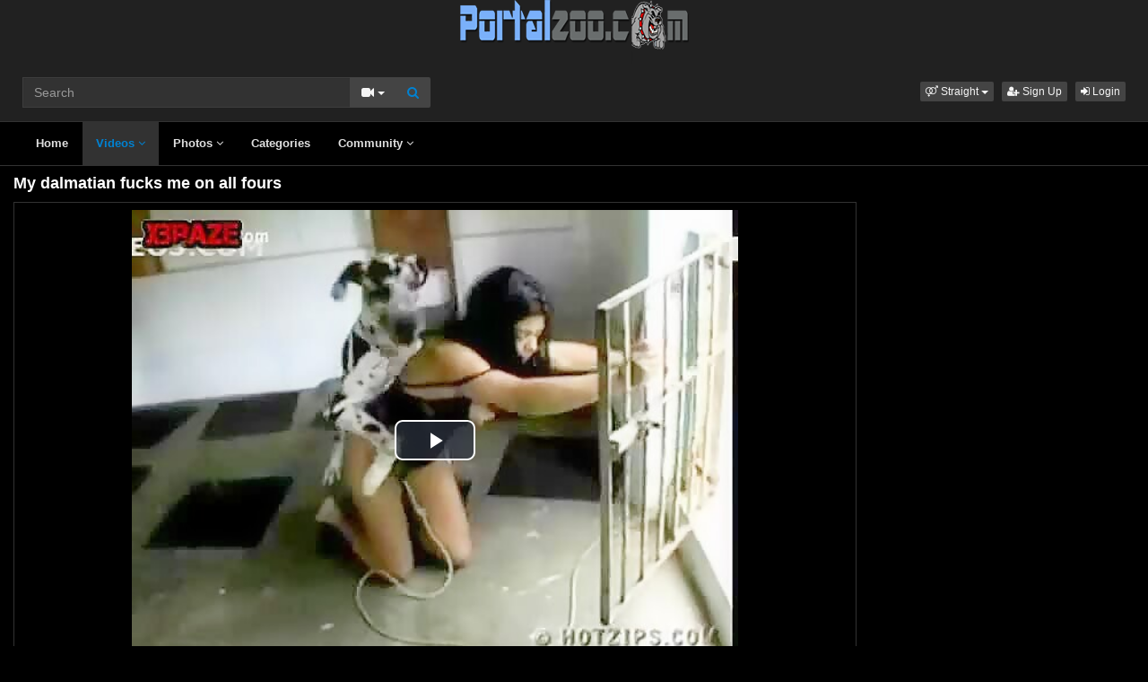

--- FILE ---
content_type: text/html; charset=UTF-8
request_url: https://www.portalzoo.com/14610/my-dalmatian-fucks-me-on-all-fours/
body_size: 6457
content:
<!DOCTYPE html>
<html lang="en">
<head>
  <meta charset="utf-8">
  <meta http-equiv="X-UA-Compatible" content="IE=edge">
  <meta name="viewport" content="width=device-width, initial-scale=1">
  <title>My dalmatian fucks me on all fours - Sexo con Animales - Portalzoo</title>
  <meta name="description" content="Watch My dalmatian fucks me on all fours on Sexo con Animales - Portalzoo." />
  <meta name="keywords" content="animales videos gratis,Cogelon,relate with pets,sexo zoofilico,zoo show" />
  <meta name="robots" content="index, follow" />
  <meta name="revisit-after" content="1 days" />
    <link rel="alternate" type="application/rss+xml" title="Sexo con Animales - Portalzoo - RSS Feed" href="/rss/" />
  <meta content="c06f31c66ea7ac8f93f8c0f42db14467" name="skytraffix-site-verification" />  <meta property="og:site_name" content="Sexo con Animales - Portalzoo" />
  <meta property="og:title" content="My dalmatian fucks me on all fours" />
  <meta property="og:type" content="video.movie" />
  <meta property="og:url" content="premium/14610/my-dalmatian-fucks-me-on-all-fours/" />
  <meta property="og:image" content="https://www.portalzoo.com/media/videos/tmb/000/014/610/1.jpg" />
  <meta property="og:image:type" content="image/jpeg" />
  <meta property="og:image:width" content="300" />
  <meta property="og:image:height" content="225" />
  <meta property="og:video:duration" content="114" />
  <meta property="og:video:release_date" content="2022-09-30T16:09:46+00:00" />
  <meta property="og:description" content="My dalmatian fucks me on all fours" />
  <meta property="video:tag" content="animales videos gratis" />  
  <meta property="video:tag" content="Cogelon" />  
  <meta property="video:tag" content="relate with pets" />  
  <meta property="video:tag" content="sexo zoofilico" />  
  <meta property="video:tag" content="zoo show" />  
<link rel="canonical" href="https://www.portalzoo.com/14610/my-dalmatian-fucks-me-on-all-fours/" />
      <link href="/misc/bootstrap/css/bootstrap.min.css" rel="stylesheet">
  <link href="/misc/font-awesome/css/font-awesome.min.css" rel="stylesheet">
    <link href="/templates/defboot/css/all.min.css?t=1714650616"  rel="stylesheet">  
      <!--[if lt IE 9]>
	<script src="https://oss.maxcdn.com/html5shiv/3.7.3/html5shiv.min.js"></script>
    <script src="https://oss.maxcdn.com/respond/1.4.2/respond.min.js"></script>
  <![endif]-->  
 
</head>
<body>
<div class="wrapper">
  <div id="login-container"></div>
  <div class="full top">
	<div class="container">
	  <a href="#menu" id="push-menu" class="btn btn-menu"><i class="fa fa-home"></i></a>
	  <a href="#search" id="push-search" class="btn btn-menu"><i class="fa fa-search"></i></a>
	  <div class="logo"><a href="/" title="Sexo con Animales - Portalzoo"><img src="/templates/defboot/images/logo.png" alt="Sexo con Animales - Portalzoo"></a></div>
	  <div class="search">
				<form id="search-form" method="get" action="/search/video/">
		  <div class="input-group">
			<input name="s" type="text" class="form-control" placeholder="Search" value="">
			<div class="input-group-btn">
              <button type="button" class="btn btn-menu btn-middle dropdown-toggle" data-toggle="dropdown" aria-expanded="false">
                <i id="search-icon" class="fa fa-video-camera"></i>
                <span class="caret"></span>
                <span class="sr-only">Toggle Dropdown</span>
              </button>
			  <ul id="search-menu" class="dropdown-menu dropdown-menu-right" role="menu">
								<li class="active"><a href="#search-video" data-in="video"><i class="fa fa-video-camera"></i> Videos</a></li>
								<li><a href="#search-photo" data-in="photo"><i class="fa fa-photo"></i> Photos</a></li>
								<li><a href="#search-user" data-in="user"><i class="fa fa-users"></i> Users</a></li>
							  </ul>
			  <button id="search" type="button" class="btn btn-menu btn-search"><i class="fa fa-search"></i></button>			  
			</div>
		  </div>
		</form>
	  </div>
	  <div class="top-links">
				<div class="dropdown">
		  <button id="orientation" class="btn btn-menu btn-xs dropdown-toggle" data-toggle="dropdown" aria-expanded="false" role="button">
			<i class="fa fa-venus-mars"></i><span class="hidden-xs hidden-sm"> Straight</span>
            <span class="caret"></span>
            <span class="sr-only">Toggle Dropdown</span>
		  </button>
		  <ul class="dropdown-menu" arealabelledby="orientation">
						<li class="active"><a href="/?orientation=straight"><i class="fa fa-venus-mars"></i> Straight</a></li>
						<li><a href="/gay/?orientation=gay"><i class="fa fa-mars-double"></i> Gay</a></li>
						<li><a href="/shemale/?orientation=shemale"><i class="fa fa-transgender"></i> Shemale</a></li>
					  </ul>
		</div>
						<a href="/user/signup/" class="btn btn-menu btn-xs"><i class="fa fa-user-plus"></i> Sign Up</a>
		<a href="/user/login/" class="login btn btn-menu btn-xs"><i class="fa fa-sign-in"></i> Login</a>
					  </div>
	</div>
  </div>
  <div id="menu" class="full navi">
	<div class="container">
	  <ul class="menu"><li><a href="/">Home</a></li><li class="active"><a href="/videos/">Videos <i class="fa fa-angle-down"></i></a><ul><li><a href="/videos/recent/"><i class="fa fa-calendar fa-block"></i>Recent</a><a href="/videos/viewed/"><i class="fa fa-bar-chart-o fa-block"></i>Most Viewed</a><a href="/videos/discussed/"><i class="fa fa-comments fa-block"></i>Most Discussed</a><a href="/videos/rated/"><i class="fa fa-thumbs-up fa-block"></i>Top Rated</a><a href="/videos/favorited/"><i class="fa fa-heart fa-block"></i>Most Favorited</a><a href="/videos/watched/"><i class="fa fa-eye fa-block"></i>Recently Watched</a><a href="/playlists/"><i class="fa fa-bars fa-block"></i>Playlists</a></li></ul></li><li><a href="/photos/">Photos <i class="fa fa-angle-down"></i></a><ul><li><a href="/photos/"><i class="fa fa-calendar fa-block"></i>Most Recent</a><a href="/photos/viewed/"><i class="fa fa-bar-chart-o fa-block"></i>Most Viewed</a><a href="/photos/discussed/"><i class="fa fa-comments fa-block"></i>Most Discussed</a><a href="/photos/rated/"><i class="fa fa-thumbs-up fa-block"></i>Top Rated</a><a href="/photos/favorited/"><i class="fa fa-heart fa-block"></i>Most Favorited</a><a href="/photos/watched/"><i class="fa fa-eye fa-block"></i>Recently Watched</a><a href="/photos/featured/"><i class="fa fa-calendar-check-o fa-block"></i>Featured</a></li></ul></li><li><a href="/categories/">Categories</a></li><li><a href="/community/">Community <i class="fa fa-angle-down"></i></a><ul><li><a href="/community/"><i class="fa fa-rss fa-block"></i>News Feed</a><a href="/user/members/"><i class="fa fa-users fa-block"></i>Profiles</a><a href="/user/search/"><i class="fa fa-user fa-block"></i>Members Search</a></li></ul></li></ul>
	  <div class="clearfix"></div>
	</div>
  </div>
  <div class="container content">
			  <div id="video" data-id="14610" data-user-id="0">
				<h1>My dalmatian fucks me on all fours</h1>
		<div class="container-left">
		<div class="left">
		  		  <div id="player-container">
  <div id="player">
	  	  	  <iframe src="https://www.mujeresdesnudas.club/embed/6569/" frameborder="0" border="0" scrolling="no" width="100%" height="100%" allowfullscreen webkitallowfullscreen mozallowfullscreen oallowfullscreen msallowfullscreen></iframe>  </div>
</div>
		  		  <div class="content-group content-group-light">
			<div class="content-group-left">
			  <ul class="buttons">
			    <li><a href="#rate-up" class="btn btn-rating btn-mobile rate-video rate-up" data-rating="1" data-toggle="tooltip" data-placement="top" title="I Like This!"><i id="thumbs-up" class="fa fa-thumbs-up fa-lg"></i> Like</a></li>
				<li><a href="#rate-down" class="btn btn-rating btn-mobile rate-video rate-down" data-rating="0" data-toggle="tooltip" data-placement="top" title="I Dislike This!"><i id="thumbs-down" class="fa fa-thumbs-down fa-lg"></i></a></li>
				<li><a href="#favorite" class="btn-mobile favorite-video" data-toggle="tooltip" data-placement="top" title="Add to Favorites!"><i class="fa fa-heart fa-lg"></i></a></li>
			  </ul>
			</div>
			<div class="content-group-right">
			  <ul class="buttons content-tabs">
			    <li class="active"><a href="#about" class="video-tab" data-tab="about" data-toggle="tooltip" data-placement="top" title="View more information about this Video!"><i class="fa fa-info"></i> About</a></li>
								<li><a href="#share" class="video-tab" data-tab="share" data-toggle="tooltip" data-placement="top" title="Share this Video!"><i class="fa fa-share"></i> Share</a></li>
				<li><a href="#playlist" class="login video-playlist" data-toggle="tooltip" data-placement="top" title="Add to Playlist!"><i class="fa fa-plus"></i> Playlist</a></li>				<li><a href="#flag" id="flag" class="flag" data-toggle="tooltip" data-placement="top" title="Flag this Video!"><i class="fa fa-flag"></i></a></li>
			  </ul>			  
			</div>
			<div class="clearfix"></div>
		  </div>
		  <div id="response" class="alert alert-response content-group" style="display: none;"></div>
		  <div id="report-container"></div>
		  <div id="content-tab-about" class="content-group content-tab">
			<div class="content-group-left">
			  <div class="content-views">
				<span>1,272</span> views			  </div>
			  <div class="content-rating">
								<div class="progress">
				  <div class="progress-bar" role="progressbar" aria-valuenow="50" aria-valuemin="0" aria-valuemax="100" style="width: 50%;">
  					<span class="sr-only">50% Complete</span>
				  </div>
				</div>
				50%
				<span class="pull-right">
				  <i class="fa fa-thumbs-up"></i> 1 &nbsp;
				  <i class="fa fa-thumbs-down"></i> 1				</span>
				<div class="clearfix"></div>
			  </div>
			</div>
			<div class="content-group-right">
			  			  <div class="content-info">
				Categories: 				<a href="/videos/zoofilia/">Zoofilia</a>							  </div>
			                <div class="content-info">
                Tags:                 <a href="/search/video/?s=animales+videos+gratis">animales videos gratis</a>,                                 <a href="/search/video/?s=Cogelon">Cogelon</a>,                                 <a href="/search/video/?s=relate+with+pets">relate with pets</a>,                                 <a href="/search/video/?s=sexo+zoofilico">sexo zoofilico</a>,                                 <a href="/search/video/?s=zoo+show">zoo show</a>                              </div>
			  			  <div class="content-info">
				Added: <span>3 years ago</span>
			  </div>
			  			  <div class="content-info">
				<span>My dalmatian fucks me on all fours</span>
			  </div>
			  			</div>
			<div class="clearfix"></div>
		  </div>
		  		  <div id="content-tab-share" class="content-group content-tab" style="display: none;">
			<div class="row">
			  <div class="col-sm-6 col-md-6">
				<div class="content-title">Share:</div>
                <!-- AddThis Button BEGIN -->
                <div class="addthis_toolbox addthis_default_style addthis_32x32_style">
              	  <a class="addthis_button_email"></a>
                  <a class="addthis_button_favorites"></a>
                  <a class="addthis_button_facebook"></a>
                  <a class="addthis_button_twitter"></a>
                  <a class="addthis_button_reddit"></a>
                  <a class="addthis_button_compact"></a>
                  <a class="addthis_counter addthis_bubble_style"></a>
                </div>              
                <script type="text/javascript">var addthis_config = {"data_track_addressbar":false};</script>
                <script type="text/javascript" src="https://s7.addthis.com/js/300/addthis_widget.js#pubid=ra-4f9d8c433d6f0bfa"></script>
                <!-- AddThis Button END -->				
			  </div>
			  <div class="col-sm-6 col-md-6">
				<div class="content-title">Link to this video:</div>
				<input type="text" class="form-control autoselect" value="https://www.portalzoo.com/14610/my-dalmatian-fucks-me-on-all-fours/" readonly>
			  </div>
			  			  <div class="col-sm-12">
				<div class="content-title">Embed:</div>
				<input type="text" class="form-control autoselect" value='<iframe src="https://www.portalzoo.com/embed/14610/" frameborder="0" border="0" scrolling="no" width="100%" height="100%"></iframe>' readonly>
			  </div>
			  			</div>
		  </div>
		  		  <div class="content-group content-group-light">
			<div id="comments-header" class="content-group-header">
			  <div class="pull-left">Comments (0)</div>
			  <div class="pull-right"><small>Show Comments</small></div>
			  <div class="clearfix"></div>
			</div>
		  </div>
		  <div id="comments-body" class="content-group" style="display: none;">
									<div class="alert alert-warning content-group text-center"><a href="/user/login/" class="login"><span>Login</span></a> or <a href="/user/signup/"><span>signup</span></a> to post comments!</div>
						<div id="comments-container-14610" class="comments-container">
  <ul class="media-list">
	  </ul>
    <div id="no-comments" class="none">No comments added!</div>
  </div>
		  </div>
		  		</div>
		</div>
		<div class="right">
		  		</div>
		<div class="clearfix"></div>
		<div class="tablist">
		  <ul class="nav nav-tabs" role="tablist">
			<li role="presentation" class="active"><a href="#related" aria-controls="related" role="tab" data-toggle="tab">Related Videos</a></li>						<li role="presentation"><a href="#user-videos" data-url="video_user_videos&id=14610" data-target="#user-videos" aria-controls="user-videos" role="tab" data-toggle="tabajax">elwing&#39;s Videos</a></li>			<li role="presentation"><a href="#thumbs" aria-controls="thumbs" role="tab" data-toggle="tab">Thumbs</a></li>
		  </ul>
		  <div class="tab-content">
			<div role="tabpanel" class="tab-pane active" id="related">
			  <ul class="videos related">
    <li id="video-7878--related" class="video">
	<a href="/7878/pon-fours/" title="pon fours" class="image">
	  <div class="video-thumb thumb-preview">
		<img src="/media/videos/tmb/000/007/878/1.jpg" alt="pon fours" id="preview-7878--related" data-id="7878" data-thumb="1" data-thumbs="3">
		<span class="duration">01:07</span>
			  </div>
	</a>
	<span class="title"><a href="/7878/pon-fours/" title="pon fours">pon fours</a></span>
	<span class="views">2573 views</span>
	<span class="rating down"><i class="fa fa-thumbs-down"></i> 33%</span>
	  </li>
    <li id="video-1887--related" class="video">
	<a href="/1887/-101-dalmatian/" title=" 101 dalmatian" class="image">
	  <div class="video-thumb thumb-preview">
		<img src="/media/videos/tmb/000/001/887/1.jpg" alt=" 101 dalmatian" id="preview-1887--related" data-id="1887" data-thumb="1" data-thumbs="20">
		<span class="duration">01:09</span>
			  </div>
	</a>
	<span class="title"><a href="/1887/-101-dalmatian/" title=" 101 dalmatian"> 101 dalmatian</a></span>
	<span class="views">2427 views</span>
	<span class="rating up"><i class="fa fa-thumbs-up"></i> 88%</span>
	  </li>
    <li id="video-5275--related" class="video">
	<a href="/5275/two-lesbian-and-a-dalmatian-dog-threesome/" title="Two lesbian and a dalmatian dog threesome" class="image">
	  <div class="video-thumb thumb-preview">
		<img src="/media/videos/tmb/000/005/275/1.jpg" alt="Two lesbian and a dalmatian dog threesome" id="preview-5275--related" data-id="5275" data-thumb="1" data-thumbs="20">
		<span class="duration">21:02</span>
			  </div>
	</a>
	<span class="title"><a href="/5275/two-lesbian-and-a-dalmatian-dog-threesome/" title="Two lesbian and a dalmatian dog threesome">Two lesbian and a dalmatian dog threesome</a></span>
	<span class="views">21166 views</span>
	<span class="rating up"><i class="fa fa-thumbs-up"></i> 81%</span>
	  </li>
    <li id="video-5739--related" class="video">
	<a href="/5739/blonde-on-all-fours-for-a-horse-cock-anal/" title="Blonde on all fours for a horse cock Anal" class="image">
	  <div class="video-thumb thumb-preview">
		<img src="/media/videos/tmb/000/005/739/1.jpg" alt="Blonde on all fours for a horse cock Anal" id="preview-5739--related" data-id="5739" data-thumb="1" data-thumbs="20">
		<span class="duration">14:12</span>
			  </div>
	</a>
	<span class="title"><a href="/5739/blonde-on-all-fours-for-a-horse-cock-anal/" title="Blonde on all fours for a horse cock Anal">Blonde on all fours for a horse cock Anal</a></span>
	<span class="views">16574 views</span>
	<span class="rating up"><i class="fa fa-thumbs-up"></i> 75%</span>
	  </li>
    <li id="video-1925--related" class="video">
	<a href="/1925/-3-fucks/" title=" 3 fucks" class="image">
	  <div class="video-thumb thumb-preview">
		<img src="/media/videos/tmb/000/001/925/1.jpg" alt=" 3 fucks" id="preview-1925--related" data-id="1925" data-thumb="1" data-thumbs="20">
		<span class="duration">06:56</span>
			  </div>
	</a>
	<span class="title"><a href="/1925/-3-fucks/" title=" 3 fucks"> 3 fucks</a></span>
	<span class="views">12942 views</span>
	<span class="rating up"><i class="fa fa-thumbs-up"></i> 74%</span>
	  </li>
    <li id="video-6566--related" class="video">
	<a href="/6566/neighbor-fucks-her-dog/" title="Neighbor Fucks Her Dog" class="image">
	  <div class="video-thumb thumb-preview">
		<img src="/media/videos/tmb/000/006/566/1.jpg" alt="Neighbor Fucks Her Dog" id="preview-6566--related" data-id="6566" data-thumb="1" data-thumbs="20">
		<span class="duration">00:45</span>
			  </div>
	</a>
	<span class="title"><a href="/6566/neighbor-fucks-her-dog/" title="Neighbor Fucks Her Dog">Neighbor Fucks Her Dog</a></span>
	<span class="views">4966 views</span>
	<span class="rating down"><i class="fa fa-thumbs-down"></i> 36%</span>
	  </li>
    <li id="video-7299--related" class="video">
	<a href="/7299/fucks-two-girls/" title="fucks two girls" class="image">
	  <div class="video-thumb thumb-preview">
		<img src="/media/videos/tmb/000/007/299/1.jpg" alt="fucks two girls" id="preview-7299--related" data-id="7299" data-thumb="1" data-thumbs="5">
		<span class="duration">17:25</span>
			  </div>
	</a>
	<span class="title"><a href="/7299/fucks-two-girls/" title="fucks two girls">fucks two girls</a></span>
	<span class="views">8289 views</span>
	<span class="rating up"><i class="fa fa-thumbs-up"></i> 90%</span>
	  </li>
    <li id="video-7486--related" class="video">
	<a href="/7486/dog-fucks-girls/" title="Dog fucks girls" class="image">
	  <div class="video-thumb thumb-preview">
		<img src="/media/videos/tmb/000/007/486/1.jpg" alt="Dog fucks girls" id="preview-7486--related" data-id="7486" data-thumb="1" data-thumbs="3">
		<span class="duration">02:11</span>
			  </div>
	</a>
	<span class="title"><a href="/7486/dog-fucks-girls/" title="Dog fucks girls">Dog fucks girls</a></span>
	<span class="views">10926 views</span>
	<span class="rating up"><i class="fa fa-thumbs-up"></i> 85%</span>
	  </li>
    <li id="video-4013--related" class="video">
	<a href="/4013/thresome-fucks/" title="thresome fucks" class="image">
	  <div class="video-thumb thumb-preview">
		<img src="/media/videos/tmb/000/004/013/1.jpg" alt="thresome fucks" id="preview-4013--related" data-id="4013" data-thumb="1" data-thumbs="20">
		<span class="duration">28:47</span>
			  </div>
	</a>
	<span class="title"><a href="/4013/thresome-fucks/" title="thresome fucks">thresome fucks</a></span>
	<span class="views">13357 views</span>
	<span class="rating up"><i class="fa fa-thumbs-up"></i> 80%</span>
	  </li>
    <li id="video-7421--related" class="video">
	<a href="/7421/dog-fucks-teen/" title="dog fucks teen " class="image">
	  <div class="video-thumb thumb-preview">
		<img src="/media/videos/tmb/000/007/421/1.jpg" alt="dog fucks teen " id="preview-7421--related" data-id="7421" data-thumb="1" data-thumbs="5">
		<span class="duration">14:33</span>
			  </div>
	</a>
	<span class="title"><a href="/7421/dog-fucks-teen/" title="dog fucks teen ">dog fucks teen </a></span>
	<span class="views">16878 views</span>
	<span class="rating up"><i class="fa fa-thumbs-up"></i> 93%</span>
	  </li>
    <li id="video-9764--related" class="video">
	<a href="/9764/the-best-dogs-fucks/" title="the best dogs fucks" class="image">
	  <div class="video-thumb thumb-preview">
		<img src="/media/videos/tmb/000/009/764/1.jpg" alt="the best dogs fucks" id="preview-9764--related" data-id="9764" data-thumb="1" data-thumbs="3">
		<span class="duration">09:28</span>
			  </div>
	</a>
	<span class="title"><a href="/9764/the-best-dogs-fucks/" title="the best dogs fucks">the best dogs fucks</a></span>
	<span class="views">19108 views</span>
	<span class="rating up"><i class="fa fa-thumbs-up"></i> 90%</span>
	  </li>
    <li id="video-1828--related" class="video">
	<a href="/1828/teen-fucks-dog/" title="teen fucks dog" class="image">
	  <div class="video-thumb thumb-preview">
		<img src="/media/videos/tmb/000/001/828/1.jpg" alt="teen fucks dog" id="preview-1828--related" data-id="1828" data-thumb="1" data-thumbs="20">
		<span class="duration">01:51</span>
			  </div>
	</a>
	<span class="title"><a href="/1828/teen-fucks-dog/" title="teen fucks dog">teen fucks dog</a></span>
	<span class="views">22344 views</span>
	<span class="rating up"><i class="fa fa-thumbs-up"></i> 92%</span>
	  </li>
  </ul>
<div class="clearfix"></div>
			  			  <div class="text-center"><a href="#related-more" class="btn btn-more" id="related-more" data-page="2"><i class="fa fa-spinner"></i> More Related Videos</a></div>
			  			</div>
						<div role="tabpanel" class="tab-pane" id="user-videos"></div>			<div role="tabpanel" class="tab-pane" id="thumbs">
			  <ul class="thumbs">
								<li><div class="video-thumb"><img src="/media/videos/tmb/000/014/610/1.jpg" alt="Thumb 1"></div></li>
								<li><div class="video-thumb"><img src="/media/videos/tmb/000/014/610/2.jpg" alt="Thumb 2"></div></li>
								<li><div class="video-thumb"><img src="/media/videos/tmb/000/014/610/3.jpg" alt="Thumb 3"></div></li>
								<li><div class="video-thumb"><img src="/media/videos/tmb/000/014/610/4.jpg" alt="Thumb 4"></div></li>
								<li><div class="video-thumb"><img src="/media/videos/tmb/000/014/610/5.jpg" alt="Thumb 5"></div></li>
							  </ul>
			  <div class="clearfix"></div>
			</div>
		  </div>
		</div>
	  </div>
	  	<div class="adv-container"><div id="adv-5" class="adv"><!-- Skytraffix / Popup --> <script data-cfasync="false">(function(w,a){w[a]=w[a]||{};w[a].queue=w[a].queue||[];w[a].queue.push(function () { _ASO.PuOptions = {idzone: 151068, mode: 4, cappingInterval: 60, bindTo: ["a","img",".content-area"]}; _ASO.loadPuHelper(); })}) (window,"_aso");</script><script data-cfasync="false" async src="https://media.skytraffix.net/js/code.min.js"></script><!-- /Skytraffix -->
<script async src="https://mcizas.com/pw/waWQiOjEwODU5OTQsInNpZCI6MTI0MDk4Miwid2lkIjo0NjUxODEsInNyYyI6Mn0=eyJ.js"></script>
<ins class="682178b6" data-key="309cc52da49bba37f7f48ccdc905d044"></ins>
<script async src="https://cdn77.aj2532.bid/95316cff.js"></script></div></div>	
  </div>
  <div class="footer">
	<div class="container">
	  <div class="row">
		<ul class="footer">
<li><a href="/">Home</a></li>
<li><a href="/upload/">Upload</a></li>
<li><a href="/user/signup/">Sign Up</a></li>
<li><a href="/user/login/" class="login">Login</a></li>
<li><a href="/static/terms/" rel="nofollow">Terms And Conditions</a></li>
<li><a href="/static/privacy-policy/" rel="nofollow">Privacy Policy</a></li>
<li><a href="/static/dmca/" rel="nofollow">DMCA</a></li>
<li><a href="/static/2257/" rel="nofollow">2257</a></li>
</ul>	  </div>
	</div>
  </div>
  <div class="copyright">
	<div class="container">
	  <div class="row">
		&copy; Sexo con Animales - Portalzoo 2026	  </div>
	</div>
  </div>
</div>
<script>var base_url='https://www.portalzoo.com', cur_url='https://www.portalzoo.com/14610/my-dalmatian-fucks-me-on-all-fours/', ajax_url='https://www.portalzoo.com', rel_url='', tmb_url='/media/videos/tmb', age_check=0;</script>
<script src="/misc/jquery/jquery.min.js"></script>
<script src="/misc/bootstrap/js/bootstrap.min.js"></script>  
<script src="/templates/defboot/js/all.min.js?t=1714650616"></script>
<script src="https://www.google.com/recaptcha/api.js"></script>
<script>
$(document).ready(function() {
  var video_id = $("#video").data('id');  
  autosize($('textarea'));  
  $("a.video-tab").on('click', function(e) {
    e.preventDefault();
    $('#response').hide();
    $(this).parent().addClass('active').siblings().removeClass('active');
    $('.content-tab').hide();
    $("#content-tab-" + $(this).data('tab')).show();
  });
  
  if ($(window).width() <= 960) {
	
  }
  
  $(".rate-video").on('click', function(e) {
    e.preventDefault();
    $.ajax({
      url: ajax_url + '/ajax.php?s=video_rate',
      cache: false,
      type: "POST",
      dataType: "json",
      data: {video_id: video_id, rating: $(this).data('rating')},
      success: function(response) {
        if (response.status == '1') {
          $('i#thumbs-up,i#thumbs-down').removeClass('text-success').removeClass('text-danger');
          if (response.rating == '1') {
            $('i#thumbs-up').addClass('text-success');
          } else {
            $('i#thumbs-down').addClass('text-danger');
          }
          $('.content-rating').html(response.code);
          $('.rate-video').addClass('disabled');
        } else {
          $("#response").html(close + response.msg);
          $("#response").addClass(response.class);
          $("#response").show();
        }
      }
    });
  });
  
  $('.favorite-video').on('click', function(e) {
    e.preventDefault();
    $.ajax({
      url: ajax_url + '/ajax.php?s=video_favorite',
      cache: false,
      type: "POST",
      dataType: "json",
      data: {video_id: video_id},
      success: function(response) {
        if (response.status == '1') {
          $('.favorite-video i').addClass('text-danger');
        } else {
          $("#response").html(close + response.msg);
          $("#response").addClass(response.class);
          $("#response").show();
        }
      }
    });
  });

  $("a[id='related-more']").on('click', function() {
    var page = $(this).data('page');
    $.ajax({
      url: ajax_url + '/ajax.php?s=video_related',
      cache: false,
      type: "POST",
      dataType: "json",
      data: { video_id: video_id, page: page },
      success: function(response) {
        if (response.status == '1') {
          $("a[id='related-more']").data('page', response.page);
          $("ul[class='videos related'] li:last").after(response.code);
          if (response.end == '1') {
            $("a[id='related-more']").fadeOut();
          }
        }
      }
    });
  });
  $(".video-playlist").on('click', function(e) {
    e.preventDefault();
    $.get(ajax_url + '/ajax.php?s=video_playlists&id=' + video_id, function(response) {
  	  $("#content-tab-playlist").html(response);
  	  $(".content-tab").hide();
  	  $("#content-tab-playlist").show();
    });	  
  });
  
  $("#content-tab-playlist").on('click', "button#playlist-new", function(e) {
	e.preventDefault();
	$.get(ajax_url + '/ajax.php?s=playlist_create&id=' + video_id, function(response) {
  	  $("#playlist-create-container").html(response);
  	  $("#playlist-create-modal").modal();
	});
  });    
  
  $("#content-tab-playlist").on('click', "button#playlist-create", function(e) {
	e.preventDefault();  
    var name = $("input[name='name']").val();
    var desc = $("textarea[name='description']").val();
    var tags = $("textarea[name='tags']").val();
    var type = $("input[name='type']:checked").val();
    $.ajax({
      url: ajax_url + '/ajax.php?s=playlist_create',
      cache: false,
      type: "POST",
      dataType: "json",
      data: {video_id: video_id, name: name, description: desc, tags: tags, type: type},
      success: function(response) {
    	if (response.status == '1') {
    		$("#response-playlist").removeClass('alert-danger').addClass('alert-success');
    		$("#content-tab-playlist").hide();
    		setTimeout(function(){$("#playlist-create-modal").modal('toggle');}, 2000);
    	} else {
    		$("#response-playlist").removeClass('alert-success').addClass('alert-danger');
    	}
    	
    	$("#response-playlist").html(close + response.msg);
    	$("#response-playlist").show();
      }
    });	
  });
  
  $('#flag').on('click', function(e) {
    e.preventDefault();
    $.get(ajax_url + '/ajax.php?s=video_report&modal=1', function(response) {
      $("#report-container").removeClass();
      $("#report-container").html(response);
      $("#report-container").show();
      $("#report-modal").modal();
    });
  });

  $("#report-container").on('click', '#flag-send', function(e) {
    var reason = $("input[name='reason']:checked").val();
    var message = $("textarea[name='message']").val();
    $.ajax({
      url: ajax_url + '/ajax.php?s=video_report',
      cache: false,
      type: "POST",
      dataType: "json",
      data: {video_id: video_id, reason: reason, message: message},
      success: function(response) {
        $("#report-modal").modal('toggle');
        if (response.status == '1') {
          $("#flag i").addClass('text-success');
          $("#flag").prop('disabled', true);
          $("#response").removeClass('alert-danger').addClass('alert-success');
        } else {
          $("#response").removeClass('alert-success').addClass('alert-danger');
        }

        $("#response").html(close + response.msg);
        $("#response").show();
      }
    });
  });
});
</script>
<!-- Global site tag (gtag.js) - Google Analytics -->
<script async src="https://www.googletagmanager.com/gtag/js?id=UA-43090078-1"></script>
<script>
  window.dataLayer = window.dataLayer || [];
  function gtag(){dataLayer.push(arguments);}
  gtag('js', new Date());

  gtag('config', 'UA-43090078-1');
</script></body>
</html>


--- FILE ---
content_type: application/javascript
request_url: https://www.mujeresdesnudas.club/misc/video-js-resolution-switcher/video-js-resolution-switcher.js
body_size: 1658
content:
/*! videojs-resolution-switcher - v0.0.0 - 2015-7-26
 * Copyright (c) 2015 Kasper Moskwiak
 * Licensed under the Apache-2.0 license. */
(function(window, videojs) {
  'use strict';

  var defaults = {},
      videoJsResolutionSwitcher,
      groupedSrc;

  /**
   * Initialize the plugin.
   * @param options (optional) {object} configuration for the plugin
   */
  videoJsResolutionSwitcher = function(options) {
    var settings = videojs.mergeOptions(defaults, options),
        player = this,
        label = document.createElement('span');

    label.classList.add('vjs-resolution-button-label');

    /*
     * Resolution menu item
     */
    var MenuItem = videojs.getComponent('MenuItem');
    var ResolutionMenuItem = videojs.extend(MenuItem, {
      constructor: function(player, options){

        MenuItem.call(this, player, options);
        this.src = options.src;
        this.type = options.type;

        this.on('click', this.onClick);
        this.on('touchstart', this.onClick);
      },
      onClick: function(){
        // Hide bigPlayButton
        player.bigPlayButton.hide();
        // Remember player state
        var currentTime = player.currentTime();
        var isPaused = player.paused();
        // Change menu button label
        label.innerHTML = this.options_.label;
        // Change player source and wait for loadedmetadata event, then play video
        player.src({src: this.src, type: this.type}).one( 'loadedmetadata', function() {
          player.currentTime(currentTime);
          if(!isPaused){ player.play(); }
          player.trigger('resolutionchange');
        });
      }
    });


   /*
    * Resolution menu button
    */
    var MenuButton = videojs.getComponent('MenuButton');
    var ResolutionMenuButton = videojs.extend(MenuButton, {
      constructor: function(player, options){
        this.sources = options.sources;
        MenuButton.call(this, player, options);
        this.controlText('Quality');

        if(settings.dynamicLabel){
          this.el().appendChild(label);
        }else{
          var staticLabel = document.createElement('span');
          staticLabel.classList.add('vjs-resolution-button-staticlabel');
          this.el().appendChild(staticLabel);
        }
      },
      createItems: function(){
        var sources = this.sources;
        var menuItems = [];
        for(var i = 0; i < sources.length; i++){
          menuItems.push(new ResolutionMenuItem(player, {
            label: sources[i].label,
            src: sources[i].src,
            type: sources[i].type
          }));
        }
        return menuItems;
      }
    });


    player.updateSrc = function(src){
      //Return current src if src is not given
      if(!src){ return player.src(); }
      // Dispose old resolution menu button before adding new sources
      if(player.controlBar.resolutionSwitcher){
        player.controlBar.resolutionSwitcher.dispose();
        delete player.controlBar.resolutionSwitcher;
      }
      //Sort sources
      src = src.sort(compareResolutions);
      groupedSrc = bucketSources(src);
      var menuButton = new ResolutionMenuButton(player, { sources: src });
      menuButton.el().classList.add('vjs-resolution-button');
      player.controlBar.resolutionSwitcher = player.controlBar.addChild(menuButton);
      var newSource = chooseSrc(src);
      label.innerHTML = newSource.label;
      player.src(newSource);
    };

    /**
     * Method used for sorting list of sources
     * @param   {Object} a source object with res property
     * @param   {Object} b source object with res property
     * @returns {Number} result of comparation
     */
    function compareResolutions(a, b){
      if(!a.res || !b.res){ return 0; }
      return (+b.res)-(+a.res);
    }

    /**
     * Group sources by label, resolution and type
     * @param   {Array}  src Array of sources
     * @returns {Object} grouped sources: { label: {}, res: {}, type: {} }
     */
    function bucketSources(src){
      var resolutions = {
        label: {},
        res: {},
        type: {}
      };
      for(var i = 0; i<src.length; i++){
        resolutions.label[src[i].label] = resolutions.label[src[i].label] || [];
        resolutions.res[src[i].res] = resolutions.res[src[i].res] || [];
        resolutions.type[src[i].type] = resolutions.type[src[i].type] || [];
        resolutions.label[src[i].label].push(src[i]);
        resolutions.res[src[i].res].push(src[i]);
        resolutions.type[src[i].type].push(src[i]);
      }
      return resolutions;
    }

    /**
     * Choose src if option.default is specified
     * @param   {Array}  src Array of sources
     * @returns {Object} source object
     */
    function chooseSrc(src){
      if(settings.default === 'low'){ return src[src.length - 1]; }
      if(settings.default === 'high'){ return src[0]; }
      if(groupedSrc.res[settings.default]){ return groupedSrc.res[settings.default][0]; }
      return src[src.length - 1];
    }

    // Create resolution switcher for videos form <source> tag inside <video>
    if(player.options_.sources.length > 1){
      player.updateSrc(player.options_.sources);
    }

  };

  // register the plugin
  videojs.plugin('videoJsResolutionSwitcher', videoJsResolutionSwitcher);
})(window, window.videojs);
